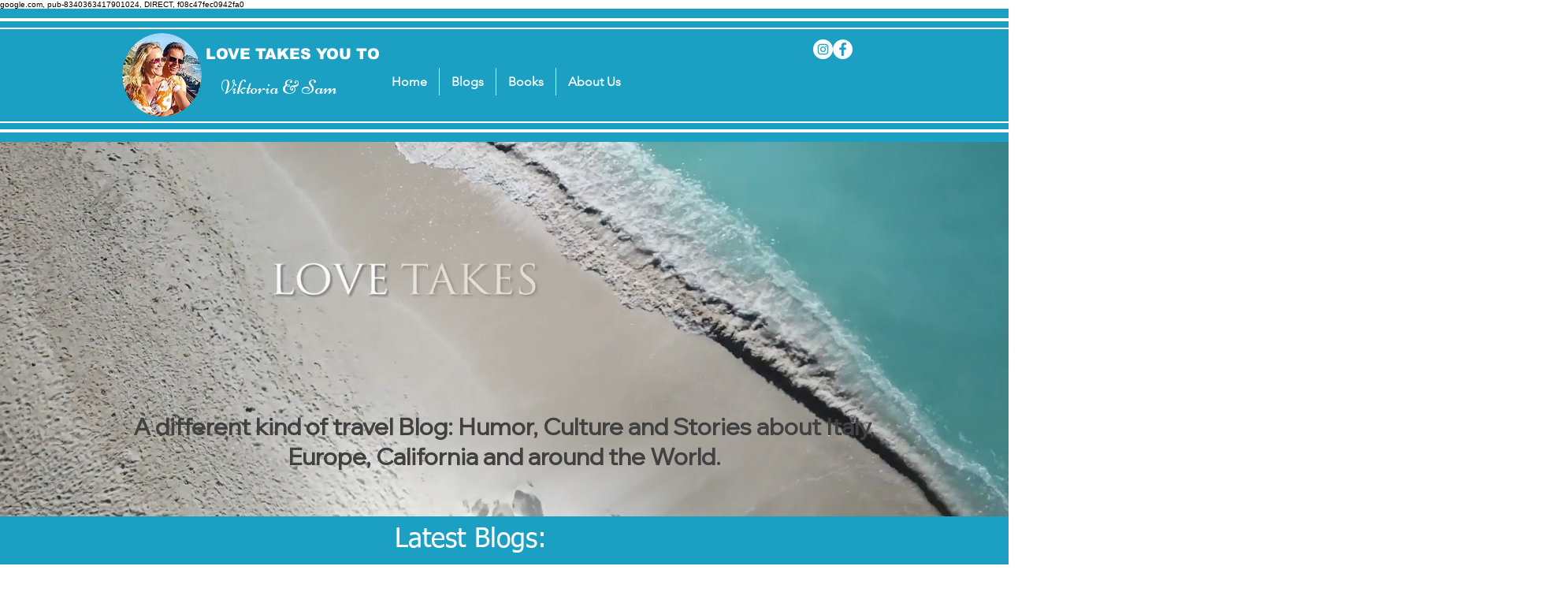

--- FILE ---
content_type: text/html; charset=utf-8
request_url: https://www.google.com/recaptcha/api2/aframe
body_size: 265
content:
<!DOCTYPE HTML><html><head><meta http-equiv="content-type" content="text/html; charset=UTF-8"></head><body><script nonce="9lSoRyFy0i9u7ydWo1iOKA">/** Anti-fraud and anti-abuse applications only. See google.com/recaptcha */ try{var clients={'sodar':'https://pagead2.googlesyndication.com/pagead/sodar?'};window.addEventListener("message",function(a){try{if(a.source===window.parent){var b=JSON.parse(a.data);var c=clients[b['id']];if(c){var d=document.createElement('img');d.src=c+b['params']+'&rc='+(localStorage.getItem("rc::a")?sessionStorage.getItem("rc::b"):"");window.document.body.appendChild(d);sessionStorage.setItem("rc::e",parseInt(sessionStorage.getItem("rc::e")||0)+1);localStorage.setItem("rc::h",'1768737860136');}}}catch(b){}});window.parent.postMessage("_grecaptcha_ready", "*");}catch(b){}</script></body></html>